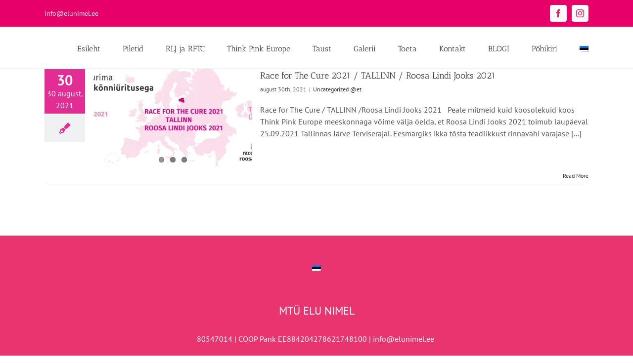

--- FILE ---
content_type: text/html; charset=UTF-8
request_url: https://roosalindijooks.ee/tag/elu-nimel/
body_size: 11908
content:
<!DOCTYPE html>
<html class="avada-html-layout-wide avada-html-header-position-top avada-html-is-archive" lang="et" prefix="og: http://ogp.me/ns# fb: http://ogp.me/ns/fb#">
<head>
	<meta http-equiv="X-UA-Compatible" content="IE=edge" />
	<meta http-equiv="Content-Type" content="text/html; charset=utf-8"/>
	<meta name="viewport" content="width=device-width, initial-scale=1" />
	<meta name='robots' content='index, follow, max-image-preview:large, max-snippet:-1, max-video-preview:-1' />
	<style>img:is([sizes="auto" i], [sizes^="auto," i]) { contain-intrinsic-size: 3000px 1500px }</style>
	<link rel="alternate" hreflang="et" href="https://roosalindijooks.ee/tag/elu-nimel/" />
<link rel="alternate" hreflang="x-default" href="https://roosalindijooks.ee/tag/elu-nimel/" />
<script>window._wca = window._wca || [];</script>

	<!-- This site is optimized with the Yoast SEO plugin v25.0 - https://yoast.com/wordpress/plugins/seo/ -->
	<title>elu nimel Archives - Roosa Lindi Jooks</title>
	<link rel="canonical" href="https://roosalindijooks.ee/tag/elu-nimel/" />
	<meta property="og:locale" content="et_EE" />
	<meta property="og:type" content="article" />
	<meta property="og:title" content="elu nimel Archives - Roosa Lindi Jooks" />
	<meta property="og:url" content="https://roosalindijooks.ee/tag/elu-nimel/" />
	<meta property="og:site_name" content="Roosa Lindi Jooks" />
	<meta name="twitter:card" content="summary_large_image" />
	<script type="application/ld+json" class="yoast-schema-graph">{"@context":"https://schema.org","@graph":[{"@type":"CollectionPage","@id":"https://roosalindijooks.ee/tag/elu-nimel/","url":"https://roosalindijooks.ee/tag/elu-nimel/","name":"elu nimel Archives - Roosa Lindi Jooks","isPartOf":{"@id":"https://roosalindijooks.ee/#website"},"primaryImageOfPage":{"@id":"https://roosalindijooks.ee/tag/elu-nimel/#primaryimage"},"image":{"@id":"https://roosalindijooks.ee/tag/elu-nimel/#primaryimage"},"thumbnailUrl":"https://i0.wp.com/roosalindijooks.ee/wp-content/uploads/2021/08/Facebook-cover-820x315-white-EST-1-1-scaled.jpg?fit=2560%2C1065&ssl=1","breadcrumb":{"@id":"https://roosalindijooks.ee/tag/elu-nimel/#breadcrumb"},"inLanguage":"et"},{"@type":"ImageObject","inLanguage":"et","@id":"https://roosalindijooks.ee/tag/elu-nimel/#primaryimage","url":"https://i0.wp.com/roosalindijooks.ee/wp-content/uploads/2021/08/Facebook-cover-820x315-white-EST-1-1-scaled.jpg?fit=2560%2C1065&ssl=1","contentUrl":"https://i0.wp.com/roosalindijooks.ee/wp-content/uploads/2021/08/Facebook-cover-820x315-white-EST-1-1-scaled.jpg?fit=2560%2C1065&ssl=1","width":2560,"height":1065},{"@type":"BreadcrumbList","@id":"https://roosalindijooks.ee/tag/elu-nimel/#breadcrumb","itemListElement":[{"@type":"ListItem","position":1,"name":"Home","item":"https://roosalindijooks.ee/"},{"@type":"ListItem","position":2,"name":"elu nimel"}]},{"@type":"WebSite","@id":"https://roosalindijooks.ee/#website","url":"https://roosalindijooks.ee/","name":"Roosa Lindi Jooks","description":"13. oktoober 2018","publisher":{"@id":"https://roosalindijooks.ee/#organization"},"potentialAction":[{"@type":"SearchAction","target":{"@type":"EntryPoint","urlTemplate":"https://roosalindijooks.ee/?s={search_term_string}"},"query-input":{"@type":"PropertyValueSpecification","valueRequired":true,"valueName":"search_term_string"}}],"inLanguage":"et"},{"@type":"Organization","@id":"https://roosalindijooks.ee/#organization","name":"Roosa Lindi Jooks","url":"https://roosalindijooks.ee/","logo":{"@type":"ImageObject","inLanguage":"et","@id":"https://roosalindijooks.ee/#/schema/logo/image/","url":"https://i0.wp.com/roosalindijooks.ee/wp-content/uploads/2020/08/RLJ-final.jpg?fit=605%2C794&ssl=1","contentUrl":"https://i0.wp.com/roosalindijooks.ee/wp-content/uploads/2020/08/RLJ-final.jpg?fit=605%2C794&ssl=1","width":605,"height":794,"caption":"Roosa Lindi Jooks"},"image":{"@id":"https://roosalindijooks.ee/#/schema/logo/image/"},"sameAs":["https://www.facebook.com/roosalindijooks"]}]}</script>
	<!-- / Yoast SEO plugin. -->


<link rel='dns-prefetch' href='//stats.wp.com' />
<link rel='preconnect' href='//i0.wp.com' />
<link rel='preconnect' href='//c0.wp.com' />
<link rel="alternate" type="application/rss+xml" title="Roosa Lindi Jooks &raquo; RSS" href="https://roosalindijooks.ee/feed/" />
<link rel="alternate" type="application/rss+xml" title="Roosa Lindi Jooks &raquo; Kommentaaride RSS" href="https://roosalindijooks.ee/comments/feed/" />
		
		
		
				<link rel="alternate" type="application/rss+xml" title="Roosa Lindi Jooks &raquo; elu nimel Sildi RSS" href="https://roosalindijooks.ee/tag/elu-nimel/feed/" />
				
		<meta property="og:locale" content="et_EE"/>
		<meta property="og:type" content="article"/>
		<meta property="og:site_name" content="Roosa Lindi Jooks"/>
		<meta property="og:title" content="elu nimel Archives - Roosa Lindi Jooks"/>
				<meta property="og:url" content="https://roosalindijooks.ee/race-for-the-cure-2021-tallinn-roosa-lindi-jooks-2021/"/>
																				<meta property="og:image" content="https://i0.wp.com/roosalindijooks.ee/wp-content/uploads/2021/08/Facebook-cover-820x315-white-EST-1-1-scaled.jpg?fit=2560%2C1065&ssl=1"/>
		<meta property="og:image:width" content="2560"/>
		<meta property="og:image:height" content="1065"/>
		<meta property="og:image:type" content="image/jpeg"/>
				<script type="text/javascript">
/* <![CDATA[ */
window._wpemojiSettings = {"baseUrl":"https:\/\/s.w.org\/images\/core\/emoji\/16.0.1\/72x72\/","ext":".png","svgUrl":"https:\/\/s.w.org\/images\/core\/emoji\/16.0.1\/svg\/","svgExt":".svg","source":{"concatemoji":"https:\/\/roosalindijooks.ee\/wp-includes\/js\/wp-emoji-release.min.js?ver=6.8.3"}};
/*! This file is auto-generated */
!function(s,n){var o,i,e;function c(e){try{var t={supportTests:e,timestamp:(new Date).valueOf()};sessionStorage.setItem(o,JSON.stringify(t))}catch(e){}}function p(e,t,n){e.clearRect(0,0,e.canvas.width,e.canvas.height),e.fillText(t,0,0);var t=new Uint32Array(e.getImageData(0,0,e.canvas.width,e.canvas.height).data),a=(e.clearRect(0,0,e.canvas.width,e.canvas.height),e.fillText(n,0,0),new Uint32Array(e.getImageData(0,0,e.canvas.width,e.canvas.height).data));return t.every(function(e,t){return e===a[t]})}function u(e,t){e.clearRect(0,0,e.canvas.width,e.canvas.height),e.fillText(t,0,0);for(var n=e.getImageData(16,16,1,1),a=0;a<n.data.length;a++)if(0!==n.data[a])return!1;return!0}function f(e,t,n,a){switch(t){case"flag":return n(e,"\ud83c\udff3\ufe0f\u200d\u26a7\ufe0f","\ud83c\udff3\ufe0f\u200b\u26a7\ufe0f")?!1:!n(e,"\ud83c\udde8\ud83c\uddf6","\ud83c\udde8\u200b\ud83c\uddf6")&&!n(e,"\ud83c\udff4\udb40\udc67\udb40\udc62\udb40\udc65\udb40\udc6e\udb40\udc67\udb40\udc7f","\ud83c\udff4\u200b\udb40\udc67\u200b\udb40\udc62\u200b\udb40\udc65\u200b\udb40\udc6e\u200b\udb40\udc67\u200b\udb40\udc7f");case"emoji":return!a(e,"\ud83e\udedf")}return!1}function g(e,t,n,a){var r="undefined"!=typeof WorkerGlobalScope&&self instanceof WorkerGlobalScope?new OffscreenCanvas(300,150):s.createElement("canvas"),o=r.getContext("2d",{willReadFrequently:!0}),i=(o.textBaseline="top",o.font="600 32px Arial",{});return e.forEach(function(e){i[e]=t(o,e,n,a)}),i}function t(e){var t=s.createElement("script");t.src=e,t.defer=!0,s.head.appendChild(t)}"undefined"!=typeof Promise&&(o="wpEmojiSettingsSupports",i=["flag","emoji"],n.supports={everything:!0,everythingExceptFlag:!0},e=new Promise(function(e){s.addEventListener("DOMContentLoaded",e,{once:!0})}),new Promise(function(t){var n=function(){try{var e=JSON.parse(sessionStorage.getItem(o));if("object"==typeof e&&"number"==typeof e.timestamp&&(new Date).valueOf()<e.timestamp+604800&&"object"==typeof e.supportTests)return e.supportTests}catch(e){}return null}();if(!n){if("undefined"!=typeof Worker&&"undefined"!=typeof OffscreenCanvas&&"undefined"!=typeof URL&&URL.createObjectURL&&"undefined"!=typeof Blob)try{var e="postMessage("+g.toString()+"("+[JSON.stringify(i),f.toString(),p.toString(),u.toString()].join(",")+"));",a=new Blob([e],{type:"text/javascript"}),r=new Worker(URL.createObjectURL(a),{name:"wpTestEmojiSupports"});return void(r.onmessage=function(e){c(n=e.data),r.terminate(),t(n)})}catch(e){}c(n=g(i,f,p,u))}t(n)}).then(function(e){for(var t in e)n.supports[t]=e[t],n.supports.everything=n.supports.everything&&n.supports[t],"flag"!==t&&(n.supports.everythingExceptFlag=n.supports.everythingExceptFlag&&n.supports[t]);n.supports.everythingExceptFlag=n.supports.everythingExceptFlag&&!n.supports.flag,n.DOMReady=!1,n.readyCallback=function(){n.DOMReady=!0}}).then(function(){return e}).then(function(){var e;n.supports.everything||(n.readyCallback(),(e=n.source||{}).concatemoji?t(e.concatemoji):e.wpemoji&&e.twemoji&&(t(e.twemoji),t(e.wpemoji)))}))}((window,document),window._wpemojiSettings);
/* ]]> */
</script>
<style id='wp-emoji-styles-inline-css' type='text/css'>

	img.wp-smiley, img.emoji {
		display: inline !important;
		border: none !important;
		box-shadow: none !important;
		height: 1em !important;
		width: 1em !important;
		margin: 0 0.07em !important;
		vertical-align: -0.1em !important;
		background: none !important;
		padding: 0 !important;
	}
</style>
<link rel='stylesheet' id='mediaelement-css' href='https://c0.wp.com/c/6.8.3/wp-includes/js/mediaelement/mediaelementplayer-legacy.min.css' type='text/css' media='all' />
<link rel='stylesheet' id='wp-mediaelement-css' href='https://c0.wp.com/c/6.8.3/wp-includes/js/mediaelement/wp-mediaelement.min.css' type='text/css' media='all' />
<style id='jetpack-sharing-buttons-style-inline-css' type='text/css'>
.jetpack-sharing-buttons__services-list{display:flex;flex-direction:row;flex-wrap:wrap;gap:0;list-style-type:none;margin:5px;padding:0}.jetpack-sharing-buttons__services-list.has-small-icon-size{font-size:12px}.jetpack-sharing-buttons__services-list.has-normal-icon-size{font-size:16px}.jetpack-sharing-buttons__services-list.has-large-icon-size{font-size:24px}.jetpack-sharing-buttons__services-list.has-huge-icon-size{font-size:36px}@media print{.jetpack-sharing-buttons__services-list{display:none!important}}.editor-styles-wrapper .wp-block-jetpack-sharing-buttons{gap:0;padding-inline-start:0}ul.jetpack-sharing-buttons__services-list.has-background{padding:1.25em 2.375em}
</style>
<style id='filebird-block-filebird-gallery-style-inline-css' type='text/css'>
ul.filebird-block-filebird-gallery{margin:auto!important;padding:0!important;width:100%}ul.filebird-block-filebird-gallery.layout-grid{display:grid;grid-gap:20px;align-items:stretch;grid-template-columns:repeat(var(--columns),1fr);justify-items:stretch}ul.filebird-block-filebird-gallery.layout-grid li img{border:1px solid #ccc;box-shadow:2px 2px 6px 0 rgba(0,0,0,.3);height:100%;max-width:100%;-o-object-fit:cover;object-fit:cover;width:100%}ul.filebird-block-filebird-gallery.layout-masonry{-moz-column-count:var(--columns);-moz-column-gap:var(--space);column-gap:var(--space);-moz-column-width:var(--min-width);columns:var(--min-width) var(--columns);display:block;overflow:auto}ul.filebird-block-filebird-gallery.layout-masonry li{margin-bottom:var(--space)}ul.filebird-block-filebird-gallery li{list-style:none}ul.filebird-block-filebird-gallery li figure{height:100%;margin:0;padding:0;position:relative;width:100%}ul.filebird-block-filebird-gallery li figure figcaption{background:linear-gradient(0deg,rgba(0,0,0,.7),rgba(0,0,0,.3) 70%,transparent);bottom:0;box-sizing:border-box;color:#fff;font-size:.8em;margin:0;max-height:100%;overflow:auto;padding:3em .77em .7em;position:absolute;text-align:center;width:100%;z-index:2}ul.filebird-block-filebird-gallery li figure figcaption a{color:inherit}

</style>
<style id='woocommerce-inline-inline-css' type='text/css'>
.woocommerce form .form-row .required { visibility: visible; }
</style>
<link rel='stylesheet' id='wpml-legacy-horizontal-list-0-css' href='https://roosalindijooks.ee/wp-content/plugins/sitepress-multilingual-cms/templates/language-switchers/legacy-list-horizontal/style.min.css?ver=1' type='text/css' media='all' />
<link rel='stylesheet' id='wpml-menu-item-0-css' href='https://roosalindijooks.ee/wp-content/plugins/sitepress-multilingual-cms/templates/language-switchers/menu-item/style.min.css?ver=1' type='text/css' media='all' />
<link rel='stylesheet' id='montonio-style-css' href='https://roosalindijooks.ee/wp-content/plugins/montonio-for-woocommerce/assets/css/montonio-style.css?ver=9.0.1' type='text/css' media='all' />
<link rel='stylesheet' id='brands-styles-css' href='https://c0.wp.com/p/woocommerce/9.8.6/assets/css/brands.css' type='text/css' media='all' />
<style id='akismet-widget-style-inline-css' type='text/css'>

			.a-stats {
				--akismet-color-mid-green: #357b49;
				--akismet-color-white: #fff;
				--akismet-color-light-grey: #f6f7f7;

				max-width: 350px;
				width: auto;
			}

			.a-stats * {
				all: unset;
				box-sizing: border-box;
			}

			.a-stats strong {
				font-weight: 600;
			}

			.a-stats a.a-stats__link,
			.a-stats a.a-stats__link:visited,
			.a-stats a.a-stats__link:active {
				background: var(--akismet-color-mid-green);
				border: none;
				box-shadow: none;
				border-radius: 8px;
				color: var(--akismet-color-white);
				cursor: pointer;
				display: block;
				font-family: -apple-system, BlinkMacSystemFont, 'Segoe UI', 'Roboto', 'Oxygen-Sans', 'Ubuntu', 'Cantarell', 'Helvetica Neue', sans-serif;
				font-weight: 500;
				padding: 12px;
				text-align: center;
				text-decoration: none;
				transition: all 0.2s ease;
			}

			/* Extra specificity to deal with TwentyTwentyOne focus style */
			.widget .a-stats a.a-stats__link:focus {
				background: var(--akismet-color-mid-green);
				color: var(--akismet-color-white);
				text-decoration: none;
			}

			.a-stats a.a-stats__link:hover {
				filter: brightness(110%);
				box-shadow: 0 4px 12px rgba(0, 0, 0, 0.06), 0 0 2px rgba(0, 0, 0, 0.16);
			}

			.a-stats .count {
				color: var(--akismet-color-white);
				display: block;
				font-size: 1.5em;
				line-height: 1.4;
				padding: 0 13px;
				white-space: nowrap;
			}
		
</style>
<link rel='stylesheet' id='fusion-dynamic-css-css' href='https://roosalindijooks.ee/wp-content/uploads/fusion-styles/c707fd0880e7c971464ae47a016282a5.min.css?ver=3.12' type='text/css' media='all' />
<script type="text/javascript" src="https://c0.wp.com/c/6.8.3/wp-includes/js/jquery/jquery.min.js" id="jquery-core-js"></script>
<script type="text/javascript" src="https://c0.wp.com/c/6.8.3/wp-includes/js/jquery/jquery-migrate.min.js" id="jquery-migrate-js"></script>
<script type="text/javascript" src="https://c0.wp.com/p/woocommerce/9.8.6/assets/js/jquery-blockui/jquery.blockUI.min.js" id="jquery-blockui-js" defer="defer" data-wp-strategy="defer"></script>
<script type="text/javascript" id="wc-add-to-cart-js-extra">
/* <![CDATA[ */
var wc_add_to_cart_params = {"ajax_url":"\/wp-admin\/admin-ajax.php","wc_ajax_url":"\/?wc-ajax=%%endpoint%%","i18n_view_cart":"Vaata ostukorvi","cart_url":"https:\/\/roosalindijooks.ee\/ostukorv\/","is_cart":"","cart_redirect_after_add":"yes"};
/* ]]> */
</script>
<script type="text/javascript" src="https://c0.wp.com/p/woocommerce/9.8.6/assets/js/frontend/add-to-cart.min.js" id="wc-add-to-cart-js" defer="defer" data-wp-strategy="defer"></script>
<script type="text/javascript" src="https://c0.wp.com/p/woocommerce/9.8.6/assets/js/js-cookie/js.cookie.min.js" id="js-cookie-js" defer="defer" data-wp-strategy="defer"></script>
<script type="text/javascript" id="woocommerce-js-extra">
/* <![CDATA[ */
var woocommerce_params = {"ajax_url":"\/wp-admin\/admin-ajax.php","wc_ajax_url":"\/?wc-ajax=%%endpoint%%","i18n_password_show":"Show password","i18n_password_hide":"Hide password"};
/* ]]> */
</script>
<script type="text/javascript" src="https://c0.wp.com/p/woocommerce/9.8.6/assets/js/frontend/woocommerce.min.js" id="woocommerce-js" defer="defer" data-wp-strategy="defer"></script>
<script type="text/javascript" src="https://stats.wp.com/s-202603.js" id="woocommerce-analytics-js" defer="defer" data-wp-strategy="defer"></script>
<link rel="https://api.w.org/" href="https://roosalindijooks.ee/wp-json/" /><link rel="alternate" title="JSON" type="application/json" href="https://roosalindijooks.ee/wp-json/wp/v2/tags/16" /><link rel="EditURI" type="application/rsd+xml" title="RSD" href="https://roosalindijooks.ee/xmlrpc.php?rsd" />
<meta name="generator" content="WordPress 6.8.3" />
<meta name="generator" content="WooCommerce 9.8.6" />
<meta name="generator" content="WPML ver:4.7.4 stt:15,46;" />
	<style>img#wpstats{display:none}</style>
		<style type="text/css" id="css-fb-visibility">@media screen and (max-width: 640px){.fusion-no-small-visibility{display:none !important;}body .sm-text-align-center{text-align:center !important;}body .sm-text-align-left{text-align:left !important;}body .sm-text-align-right{text-align:right !important;}body .sm-flex-align-center{justify-content:center !important;}body .sm-flex-align-flex-start{justify-content:flex-start !important;}body .sm-flex-align-flex-end{justify-content:flex-end !important;}body .sm-mx-auto{margin-left:auto !important;margin-right:auto !important;}body .sm-ml-auto{margin-left:auto !important;}body .sm-mr-auto{margin-right:auto !important;}body .fusion-absolute-position-small{position:absolute;top:auto;width:100%;}.awb-sticky.awb-sticky-small{ position: sticky; top: var(--awb-sticky-offset,0); }}@media screen and (min-width: 641px) and (max-width: 1024px){.fusion-no-medium-visibility{display:none !important;}body .md-text-align-center{text-align:center !important;}body .md-text-align-left{text-align:left !important;}body .md-text-align-right{text-align:right !important;}body .md-flex-align-center{justify-content:center !important;}body .md-flex-align-flex-start{justify-content:flex-start !important;}body .md-flex-align-flex-end{justify-content:flex-end !important;}body .md-mx-auto{margin-left:auto !important;margin-right:auto !important;}body .md-ml-auto{margin-left:auto !important;}body .md-mr-auto{margin-right:auto !important;}body .fusion-absolute-position-medium{position:absolute;top:auto;width:100%;}.awb-sticky.awb-sticky-medium{ position: sticky; top: var(--awb-sticky-offset,0); }}@media screen and (min-width: 1025px){.fusion-no-large-visibility{display:none !important;}body .lg-text-align-center{text-align:center !important;}body .lg-text-align-left{text-align:left !important;}body .lg-text-align-right{text-align:right !important;}body .lg-flex-align-center{justify-content:center !important;}body .lg-flex-align-flex-start{justify-content:flex-start !important;}body .lg-flex-align-flex-end{justify-content:flex-end !important;}body .lg-mx-auto{margin-left:auto !important;margin-right:auto !important;}body .lg-ml-auto{margin-left:auto !important;}body .lg-mr-auto{margin-right:auto !important;}body .fusion-absolute-position-large{position:absolute;top:auto;width:100%;}.awb-sticky.awb-sticky-large{ position: sticky; top: var(--awb-sticky-offset,0); }}</style>	<noscript><style>.woocommerce-product-gallery{ opacity: 1 !important; }</style></noscript>
	<link rel="icon" href="https://i0.wp.com/roosalindijooks.ee/wp-content/uploads/2020/08/cropped-RLJ-final-ikoon-2.jpg?fit=32%2C32&#038;ssl=1" sizes="32x32" />
<link rel="icon" href="https://i0.wp.com/roosalindijooks.ee/wp-content/uploads/2020/08/cropped-RLJ-final-ikoon-2.jpg?fit=192%2C192&#038;ssl=1" sizes="192x192" />
<link rel="apple-touch-icon" href="https://i0.wp.com/roosalindijooks.ee/wp-content/uploads/2020/08/cropped-RLJ-final-ikoon-2.jpg?fit=180%2C180&#038;ssl=1" />
<meta name="msapplication-TileImage" content="https://i0.wp.com/roosalindijooks.ee/wp-content/uploads/2020/08/cropped-RLJ-final-ikoon-2.jpg?fit=270%2C270&#038;ssl=1" />
		<script type="text/javascript">
			var doc = document.documentElement;
			doc.setAttribute( 'data-useragent', navigator.userAgent );
		</script>
		<!-- Google Tag Manager -->
<script>(function(w,d,s,l,i){w[l]=w[l]||[];w[l].push({'gtm.start':
new Date().getTime(),event:'gtm.js'});var f=d.getElementsByTagName(s)[0],
j=d.createElement(s),dl=l!='dataLayer'?'&l='+l:'';j.async=true;j.src=
'https://www.googletagmanager.com/gtm.js?id='+i+dl;f.parentNode.insertBefore(j,f);
})(window,document,'script','dataLayer','GTM-M4X39N8');</script>
<!-- End Google Tag Manager -->
	</head>

<body class="archive tag tag-elu-nimel tag-16 wp-custom-logo wp-theme-Avada theme-Avada woocommerce-no-js fusion-image-hovers fusion-pagination-sizing fusion-button_type-flat fusion-button_span-no fusion-button_gradient-linear avada-image-rollover-circle-yes avada-image-rollover-yes avada-image-rollover-direction-left fusion-body ltr fusion-sticky-header no-tablet-sticky-header no-mobile-sticky-header no-mobile-slidingbar no-mobile-totop avada-has-rev-slider-styles fusion-disable-outline fusion-sub-menu-fade mobile-logo-pos-left layout-wide-mode avada-has-boxed-modal-shadow-none layout-scroll-offset-full avada-has-zero-margin-offset-top fusion-top-header menu-text-align-center fusion-woo-product-design-classic fusion-woo-shop-page-columns-5 fusion-woo-related-columns-5 fusion-woo-archive-page-columns-3 avada-has-woo-gallery-disabled woo-sale-badge-circle woo-outofstock-badge-top_bar mobile-menu-design-modern fusion-show-pagination-text fusion-header-layout-v3 avada-responsive avada-footer-fx-none avada-menu-highlight-style-bar fusion-search-form-clean fusion-main-menu-search-overlay fusion-avatar-circle avada-dropdown-styles avada-blog-layout-medium avada-blog-archive-layout-medium alternate avada-header-shadow-no avada-menu-icon-position-left avada-has-megamenu-shadow avada-has-mainmenu-dropdown-divider avada-has-breadcrumb-mobile-hidden avada-has-titlebar-hide avada-has-pagination-padding avada-flyout-menu-direction-fade avada-ec-views-v1" data-awb-post-id="1217">
		<a class="skip-link screen-reader-text" href="#content">Skip to content</a>

	<div id="boxed-wrapper">
		
		<div id="wrapper" class="fusion-wrapper">
			<div id="home" style="position:relative;top:-1px;"></div>
							
					
			<header class="fusion-header-wrapper">
				<div class="fusion-header-v3 fusion-logo-alignment fusion-logo-left fusion-sticky-menu-1 fusion-sticky-logo- fusion-mobile-logo-  fusion-mobile-menu-design-modern">
					
<div class="fusion-secondary-header">
	<div class="fusion-row">
					<div class="fusion-alignleft">
				<div class="fusion-contact-info"><span class="fusion-contact-info-phone-number"></span><span class="fusion-contact-info-email-address"><a href="mailto:&#105;&#110;f&#111;&#64;&#101;&#108;un&#105;me&#108;&#46;&#101;e">&#105;&#110;f&#111;&#64;&#101;&#108;un&#105;me&#108;&#46;&#101;e</a></span></div>			</div>
							<div class="fusion-alignright">
				<div class="fusion-social-links-header"><div class="fusion-social-networks boxed-icons"><div class="fusion-social-networks-wrapper"><a  class="fusion-social-network-icon fusion-tooltip fusion-facebook awb-icon-facebook" style data-placement="bottom" data-title="Facebook" data-toggle="tooltip" title="Facebook" href="https://www.facebook.com/Roosalindijooks" target="_blank" rel="noreferrer"><span class="screen-reader-text">Facebook</span></a><a  class="fusion-social-network-icon fusion-tooltip fusion-instagram awb-icon-instagram" style data-placement="bottom" data-title="Instagram" data-toggle="tooltip" title="Instagram" href="https://www.instagram.com/roosalindijooks" target="_blank" rel="noopener noreferrer"><span class="screen-reader-text">Instagram</span></a></div></div></div>			</div>
			</div>
</div>
<div class="fusion-header-sticky-height"></div>
<div class="fusion-header">
	<div class="fusion-row">
					<div class="fusion-logo" data-margin-top="0px" data-margin-bottom="0px" data-margin-left="0px" data-margin-right="0px">
		</div>		<nav class="fusion-main-menu" aria-label="Main Menu"><div class="fusion-overlay-search">		<form role="search" class="searchform fusion-search-form  fusion-search-form-clean" method="get" action="https://roosalindijooks.ee/">
			<div class="fusion-search-form-content">

				
				<div class="fusion-search-field search-field">
					<label><span class="screen-reader-text">Search for:</span>
													<input type="search" value="" name="s" class="s" placeholder="Search..." required aria-required="true" aria-label="Search..."/>
											</label>
				</div>
				<div class="fusion-search-button search-button">
					<input type="submit" class="fusion-search-submit searchsubmit" aria-label="Search" value="&#xf002;" />
									</div>

				
			</div>


			
		</form>
		<div class="fusion-search-spacer"></div><a href="#" role="button" aria-label="Close Search" class="fusion-close-search"></a></div><ul id="menu-peamenuu" class="fusion-menu"><li  id="menu-item-24"  class="menu-item menu-item-type-custom menu-item-object-custom menu-item-home menu-item-24"  data-item-id="24"><a  href="http://roosalindijooks.ee/" class="fusion-bar-highlight"><span class="menu-text">Esileht</span></a></li><li  id="menu-item-2230"  class="menu-item menu-item-type-post_type menu-item-object-page menu-item-2230"  data-item-id="2230"><a  href="https://roosalindijooks.ee/piletid/" class="fusion-bar-highlight"><span class="menu-text">Piletid</span></a></li><li  id="menu-item-183"  class="menu-item menu-item-type-post_type menu-item-object-page menu-item-183"  data-item-id="183"><a  href="https://roosalindijooks.ee/roosa-lindi-jooks-ja-race-for-the-cure/" class="fusion-bar-highlight"><span class="menu-text">RLJ ja RFTC</span></a></li><li  id="menu-item-163"  class="menu-item menu-item-type-post_type menu-item-object-page menu-item-163"  data-item-id="163"><a  href="https://roosalindijooks.ee/think-pink-europe/" class="fusion-bar-highlight"><span class="menu-text">Think Pink Europe</span></a></li><li  id="menu-item-171"  class="menu-item menu-item-type-post_type menu-item-object-page menu-item-171"  data-item-id="171"><a  href="https://roosalindijooks.ee/miks/" class="fusion-bar-highlight"><span class="menu-text">Taust</span></a></li><li  id="menu-item-468"  class="menu-item menu-item-type-post_type menu-item-object-page menu-item-468"  data-item-id="468"><a  href="https://roosalindijooks.ee/galerii/" class="fusion-bar-highlight"><span class="menu-text">Galerii</span></a></li><li  id="menu-item-162"  class="menu-item menu-item-type-post_type menu-item-object-page menu-item-has-children menu-item-162 fusion-dropdown-menu"  data-item-id="162"><a  href="https://roosalindijooks.ee/toeta/" class="fusion-bar-highlight"><span class="menu-text">Toeta</span></a><ul class="sub-menu"><li  id="menu-item-705"  class="menu-item menu-item-type-post_type menu-item-object-page menu-item-705 fusion-dropdown-submenu" ><a  href="https://roosalindijooks.ee/toeta/sumboolikaga-meened/" class="fusion-bar-highlight"><span>Sümboolikaga meened</span></a></li></ul></li><li  id="menu-item-164"  class="menu-item menu-item-type-post_type menu-item-object-page menu-item-has-children menu-item-164 fusion-dropdown-menu"  data-item-id="164"><a  href="https://roosalindijooks.ee/kontakt/" class="fusion-bar-highlight"><span class="menu-text">Kontakt</span></a><ul class="sub-menu"><li  id="menu-item-734"  class="menu-item menu-item-type-post_type menu-item-object-page menu-item-734 fusion-dropdown-submenu" ><a  href="https://roosalindijooks.ee/kontakt/esita-meile-kusimus-tee-ettepanek/" class="fusion-bar-highlight"><span>Esita meile küsimus / Tee ettepanek</span></a></li></ul></li><li  id="menu-item-839"  class="menu-item menu-item-type-post_type menu-item-object-page menu-item-839"  data-item-id="839"><a  href="https://roosalindijooks.ee/blogi/" class="fusion-bar-highlight"><span class="menu-text">BLOGI</span></a></li><li  id="menu-item-172"  class="menu-item menu-item-type-post_type menu-item-object-page menu-item-172"  data-item-id="172"><a  href="https://roosalindijooks.ee/pohikiri/" class="fusion-bar-highlight"><span class="menu-text">Põhikiri</span></a></li><li  id="menu-item-wpml-ls-2-et"  class="menu-item wpml-ls-slot-2 wpml-ls-item wpml-ls-item-et wpml-ls-current-language wpml-ls-menu-item wpml-ls-first-item wpml-ls-last-item menu-item-type-wpml_ls_menu_item menu-item-object-wpml_ls_menu_item menu-item-wpml-ls-2-et"  data-classes="menu-item" data-item-id="wpml-ls-2-et"><a  title="Switch to " href="https://roosalindijooks.ee/tag/elu-nimel/" class="fusion-bar-highlight wpml-ls-link"><span class="menu-text"><img
            class="wpml-ls-flag"
            src="https://roosalindijooks.ee/wp-content/plugins/sitepress-multilingual-cms/res/flags/et.png"
            alt="Eesti"
            
            
    /></span></a></li></ul></nav><nav class="fusion-main-menu fusion-sticky-menu" aria-label="Main Menu Sticky"><div class="fusion-overlay-search">		<form role="search" class="searchform fusion-search-form  fusion-search-form-clean" method="get" action="https://roosalindijooks.ee/">
			<div class="fusion-search-form-content">

				
				<div class="fusion-search-field search-field">
					<label><span class="screen-reader-text">Search for:</span>
													<input type="search" value="" name="s" class="s" placeholder="Search..." required aria-required="true" aria-label="Search..."/>
											</label>
				</div>
				<div class="fusion-search-button search-button">
					<input type="submit" class="fusion-search-submit searchsubmit" aria-label="Search" value="&#xf002;" />
									</div>

				
			</div>


			
		</form>
		<div class="fusion-search-spacer"></div><a href="#" role="button" aria-label="Close Search" class="fusion-close-search"></a></div><ul id="menu-peamenuu-1" class="fusion-menu"><li   class="menu-item menu-item-type-custom menu-item-object-custom menu-item-home menu-item-24"  data-item-id="24"><a  href="http://roosalindijooks.ee/" class="fusion-bar-highlight"><span class="menu-text">Esileht</span></a></li><li   class="menu-item menu-item-type-post_type menu-item-object-page menu-item-2230"  data-item-id="2230"><a  href="https://roosalindijooks.ee/piletid/" class="fusion-bar-highlight"><span class="menu-text">Piletid</span></a></li><li   class="menu-item menu-item-type-post_type menu-item-object-page menu-item-183"  data-item-id="183"><a  href="https://roosalindijooks.ee/roosa-lindi-jooks-ja-race-for-the-cure/" class="fusion-bar-highlight"><span class="menu-text">RLJ ja RFTC</span></a></li><li   class="menu-item menu-item-type-post_type menu-item-object-page menu-item-163"  data-item-id="163"><a  href="https://roosalindijooks.ee/think-pink-europe/" class="fusion-bar-highlight"><span class="menu-text">Think Pink Europe</span></a></li><li   class="menu-item menu-item-type-post_type menu-item-object-page menu-item-171"  data-item-id="171"><a  href="https://roosalindijooks.ee/miks/" class="fusion-bar-highlight"><span class="menu-text">Taust</span></a></li><li   class="menu-item menu-item-type-post_type menu-item-object-page menu-item-468"  data-item-id="468"><a  href="https://roosalindijooks.ee/galerii/" class="fusion-bar-highlight"><span class="menu-text">Galerii</span></a></li><li   class="menu-item menu-item-type-post_type menu-item-object-page menu-item-has-children menu-item-162 fusion-dropdown-menu"  data-item-id="162"><a  href="https://roosalindijooks.ee/toeta/" class="fusion-bar-highlight"><span class="menu-text">Toeta</span></a><ul class="sub-menu"><li   class="menu-item menu-item-type-post_type menu-item-object-page menu-item-705 fusion-dropdown-submenu" ><a  href="https://roosalindijooks.ee/toeta/sumboolikaga-meened/" class="fusion-bar-highlight"><span>Sümboolikaga meened</span></a></li></ul></li><li   class="menu-item menu-item-type-post_type menu-item-object-page menu-item-has-children menu-item-164 fusion-dropdown-menu"  data-item-id="164"><a  href="https://roosalindijooks.ee/kontakt/" class="fusion-bar-highlight"><span class="menu-text">Kontakt</span></a><ul class="sub-menu"><li   class="menu-item menu-item-type-post_type menu-item-object-page menu-item-734 fusion-dropdown-submenu" ><a  href="https://roosalindijooks.ee/kontakt/esita-meile-kusimus-tee-ettepanek/" class="fusion-bar-highlight"><span>Esita meile küsimus / Tee ettepanek</span></a></li></ul></li><li   class="menu-item menu-item-type-post_type menu-item-object-page menu-item-839"  data-item-id="839"><a  href="https://roosalindijooks.ee/blogi/" class="fusion-bar-highlight"><span class="menu-text">BLOGI</span></a></li><li   class="menu-item menu-item-type-post_type menu-item-object-page menu-item-172"  data-item-id="172"><a  href="https://roosalindijooks.ee/pohikiri/" class="fusion-bar-highlight"><span class="menu-text">Põhikiri</span></a></li><li   class="menu-item wpml-ls-slot-2 wpml-ls-item wpml-ls-item-et wpml-ls-current-language wpml-ls-menu-item wpml-ls-first-item wpml-ls-last-item menu-item-type-wpml_ls_menu_item menu-item-object-wpml_ls_menu_item menu-item-wpml-ls-2-et"  data-classes="menu-item" data-item-id="wpml-ls-2-et"><a  title="Switch to " href="https://roosalindijooks.ee/tag/elu-nimel/" class="fusion-bar-highlight wpml-ls-link"><span class="menu-text"><img
            class="wpml-ls-flag"
            src="https://roosalindijooks.ee/wp-content/plugins/sitepress-multilingual-cms/res/flags/et.png"
            alt="Eesti"
            
            
    /></span></a></li></ul></nav>	<div class="fusion-mobile-menu-icons">
							<a href="#" class="fusion-icon awb-icon-bars" aria-label="Toggle mobile menu" aria-expanded="false"></a>
		
		
		
			</div>

<nav class="fusion-mobile-nav-holder fusion-mobile-menu-text-align-left" aria-label="Main Menu Mobile"></nav>

	<nav class="fusion-mobile-nav-holder fusion-mobile-menu-text-align-left fusion-mobile-sticky-nav-holder" aria-label="Main Menu Mobile Sticky"></nav>
					</div>
</div>
				</div>
				<div class="fusion-clearfix"></div>
			</header>
								
							<div id="sliders-container" class="fusion-slider-visibility">
					</div>
				
					
							
			
						<main id="main" class="clearfix ">
				<div class="fusion-row" style="">
<section id="content" class=" full-width" style="width: 100%;">
	
	<div id="posts-container" class="fusion-blog-archive fusion-blog-layout-medium-alternate-wrapper fusion-clearfix">
	<div class="fusion-posts-container fusion-blog-layout-medium-alternate fusion-posts-container-infinite fusion-posts-container-load-more fusion-blog-rollover " data-pages="1">
		
		
													<article id="post-1217" class="fusion-post-medium-alternate  post fusion-clearfix post-1217 type-post status-publish format-standard has-post-thumbnail hentry category-uncategorized-et tag-elu-nimel tag-mtu-elunimel tag-rinnavahk tag-rinnavahk-on-ravitav tag-roosalindijooks tag-soeluuring">
				
				
														<div class="fusion-date-and-formats">
						<div class="fusion-date-box">
	<span class="fusion-date">
		30	</span>
	<span class="fusion-month-year">
		 30 august, 2021 	</span>
</div>
<div class="fusion-format-box">
	<i class="awb-icon-pen" aria-hidden="true"></i>
</div>
					</div>
				
									
		<div class="fusion-flexslider flexslider fusion-flexslider-loading fusion-post-slideshow">
		<ul class="slides">
																		<li><div  class="fusion-image-wrapper fusion-image-size-fixed" aria-haspopup="true">
				<img width="320" height="202" src="https://roosalindijooks.ee/wp-content/uploads/2021/08/Facebook-cover-820x315-white-EST-1-1-320x202.jpg" class="attachment-blog-medium size-blog-medium wp-post-image" alt="" decoding="async" fetchpriority="high" srcset="https://i0.wp.com/roosalindijooks.ee/wp-content/uploads/2021/08/Facebook-cover-820x315-white-EST-1-1-scaled.jpg?resize=320%2C202&amp;ssl=1 320w, https://i0.wp.com/roosalindijooks.ee/wp-content/uploads/2021/08/Facebook-cover-820x315-white-EST-1-1-scaled.jpg?zoom=2&amp;resize=320%2C202&amp;ssl=1 640w, https://i0.wp.com/roosalindijooks.ee/wp-content/uploads/2021/08/Facebook-cover-820x315-white-EST-1-1-scaled.jpg?resize=700%2C441&amp;ssl=1 700w, https://i0.wp.com/roosalindijooks.ee/wp-content/uploads/2021/08/Facebook-cover-820x315-white-EST-1-1-scaled.jpg?zoom=3&amp;resize=320%2C202&amp;ssl=1 960w" sizes="(max-width: 320px) 100vw, 320px" /><div class="fusion-rollover">
	<div class="fusion-rollover-content">

														<a class="fusion-rollover-link" href="https://roosalindijooks.ee/race-for-the-cure-2021-tallinn-roosa-lindi-jooks-2021/">Race for The Cure 2021  /  TALLINN  /  Roosa Lindi Jooks 2021</a>
			
														
								
													<div class="fusion-rollover-sep"></div>
				
																		<a class="fusion-rollover-gallery" href="https://i0.wp.com/roosalindijooks.ee/wp-content/uploads/2021/08/Facebook-cover-820x315-white-EST-1-1-scaled.jpg?fit=2560%2C1065&ssl=1" data-options="" data-id="1217" data-rel="iLightbox[gallery]" data-title="Facebook cover 820x315 white EST 1" data-caption="">
						Gallery					</a>
														
		
												<h4 class="fusion-rollover-title">
					<a class="fusion-rollover-title-link" href="https://roosalindijooks.ee/race-for-the-cure-2021-tallinn-roosa-lindi-jooks-2021/">
						Race for The Cure 2021  /  TALLINN  /  Roosa Lindi Jooks 2021					</a>
				</h4>
			
										<div class="fusion-rollover-categories"><a href="https://roosalindijooks.ee/category/uncategorized-et/" rel="tag">Uncategorized @et</a></div>					
		
						<a class="fusion-link-wrapper" href="https://roosalindijooks.ee/race-for-the-cure-2021-tallinn-roosa-lindi-jooks-2021/" aria-label="Race for The Cure 2021  /  TALLINN  /  Roosa Lindi Jooks 2021"></a>
	</div>
</div>
</div>
</li>
																																										<li>
							<div class="fusion-image-wrapper">
								<a href="https://roosalindijooks.ee/race-for-the-cure-2021-tallinn-roosa-lindi-jooks-2021/" aria-label="Race for The Cure 2021  /  TALLINN  /  Roosa Lindi Jooks 2021">
																		<img decoding="async" width="320" height="202" src="https://roosalindijooks.ee/wp-content/uploads/2021/08/Facebook-cover-820x315-white-EST-1-1-320x202.jpg" alt="" class="wp-image-1211" role="presentation" srcset="https://i0.wp.com/roosalindijooks.ee/wp-content/uploads/2021/08/Facebook-cover-820x315-white-EST-1-1-scaled.jpg?resize=320%2C202&amp;ssl=1 320w, https://i0.wp.com/roosalindijooks.ee/wp-content/uploads/2021/08/Facebook-cover-820x315-white-EST-1-1-scaled.jpg?zoom=2&amp;resize=320%2C202&amp;ssl=1 640w, https://i0.wp.com/roosalindijooks.ee/wp-content/uploads/2021/08/Facebook-cover-820x315-white-EST-1-1-scaled.jpg?resize=700%2C441&amp;ssl=1 700w, https://i0.wp.com/roosalindijooks.ee/wp-content/uploads/2021/08/Facebook-cover-820x315-white-EST-1-1-scaled.jpg?zoom=3&amp;resize=320%2C202&amp;ssl=1 960w" sizes="(max-width: 320px) 100vw, 320px" />								</a>
								<a style="display:none;" href="https://i0.wp.com/roosalindijooks.ee/wp-content/uploads/2021/08/Facebook-cover-820x315-white-EST-1-1-scaled.jpg?fit=2560%2C1065&#038;ssl=1" data-rel="iLightbox[gallery1217]"  title="" data-title="Facebook cover 820&#215;315 white EST 1" data-caption="">
																	</a>
							</div>
						</li>
																																													<li>
							<div class="fusion-image-wrapper">
								<a href="https://roosalindijooks.ee/race-for-the-cure-2021-tallinn-roosa-lindi-jooks-2021/" aria-label="Race for The Cure 2021  /  TALLINN  /  Roosa Lindi Jooks 2021">
																		<img decoding="async" width="320" height="202" src="https://roosalindijooks.ee/wp-content/uploads/2021/08/Facebook-cover-820x315-white-EST-1-1-320x202.jpg" alt="" class="wp-image-1211" role="presentation" srcset="https://i0.wp.com/roosalindijooks.ee/wp-content/uploads/2021/08/Facebook-cover-820x315-white-EST-1-1-scaled.jpg?resize=320%2C202&amp;ssl=1 320w, https://i0.wp.com/roosalindijooks.ee/wp-content/uploads/2021/08/Facebook-cover-820x315-white-EST-1-1-scaled.jpg?zoom=2&amp;resize=320%2C202&amp;ssl=1 640w, https://i0.wp.com/roosalindijooks.ee/wp-content/uploads/2021/08/Facebook-cover-820x315-white-EST-1-1-scaled.jpg?resize=700%2C441&amp;ssl=1 700w, https://i0.wp.com/roosalindijooks.ee/wp-content/uploads/2021/08/Facebook-cover-820x315-white-EST-1-1-scaled.jpg?zoom=3&amp;resize=320%2C202&amp;ssl=1 960w" sizes="(max-width: 320px) 100vw, 320px" />								</a>
								<a style="display:none;" href="https://i0.wp.com/roosalindijooks.ee/wp-content/uploads/2021/08/Facebook-cover-820x315-white-EST-1-1-scaled.jpg?fit=2560%2C1065&#038;ssl=1" data-rel="iLightbox[gallery1217]"  title="" data-title="Facebook cover 820&#215;315 white EST 1" data-caption="">
																	</a>
							</div>
						</li>
																					</ul>
	</div>
				
				
				
				<div class="fusion-post-content post-content">
					<h2 class="entry-title fusion-post-title"><a href="https://roosalindijooks.ee/race-for-the-cure-2021-tallinn-roosa-lindi-jooks-2021/">Race for The Cure 2021  /  TALLINN  /  Roosa Lindi Jooks 2021</a></h2>
																						<p class="fusion-single-line-meta"><span class="vcard rich-snippet-hidden"><span class="fn"><a href="https://roosalindijooks.ee/author/reio/" title="reio tehtud postitused" rel="author">reio</a></span></span><span class="updated rich-snippet-hidden">2021-08-30T08:45:46+02:00</span><span>august 30th, 2021</span><span class="fusion-inline-sep">|</span><a href="https://roosalindijooks.ee/category/uncategorized-et/" rel="category tag">Uncategorized @et</a><span class="fusion-inline-sep">|</span></p>					
					<div class="fusion-post-content-container">
						<p>Race for The Cure / TALLINN /Roosa Lindi Jooks 2021   Peale mitmeid kuid koosolekuid koos Think Pink Europe meeskonnaga võime välja öelda, et Roosa Lindi Jooks 2021 toimub laupäeval 25.09.2021 Tallinnas Järve Terviserajal. Eesmärgiks ikka tõsta teadlikkust rinnavähi varajase  [...]</p>					</div>
				</div>

									<div class="fusion-clearfix"></div>
				
																			<div class="fusion-meta-info">
														
																														<div class="fusion-alignright">
									<a href="https://roosalindijooks.ee/race-for-the-cure-2021-tallinn-roosa-lindi-jooks-2021/" class="fusion-read-more" aria-label="More on Race for The Cure 2021  /  TALLINN  /  Roosa Lindi Jooks 2021">
										Read More									</a>
								</div>
													</div>
									
				
							</article>

			
		
		
	</div>

			</div>
</section>
						
					</div>  <!-- fusion-row -->
				</main>  <!-- #main -->
				
				
								
					
		<div class="fusion-footer">
					
	<footer class="fusion-footer-widget-area fusion-widget-area fusion-footer-widget-area-center">
		<div class="fusion-row">
			<div class="fusion-columns fusion-columns-1 fusion-widget-area">
				
																									<div class="fusion-column fusion-column-last col-lg-12 col-md-12 col-sm-12">
							<section id="icl_lang_sel_widget-2" class="fusion-footer-widget-column widget widget_icl_lang_sel_widget">
<div class="wpml-ls-sidebars-avada-footer-widget-1 wpml-ls wpml-ls-legacy-list-horizontal">
	<ul><li class="wpml-ls-slot-avada-footer-widget-1 wpml-ls-item wpml-ls-item-et wpml-ls-current-language wpml-ls-first-item wpml-ls-last-item wpml-ls-item-legacy-list-horizontal">
				<a href="https://roosalindijooks.ee/tag/elu-nimel/" class="wpml-ls-link">
                                                        <img
            class="wpml-ls-flag"
            src="https://roosalindijooks.ee/wp-content/plugins/sitepress-multilingual-cms/res/flags/et.png"
            alt="Eesti"
            width=18
            height=12
    /></a>
			</li></ul>
</div>
<div style="clear:both;"></div></section><section id="text-4" class="fusion-footer-widget-column widget widget_text" style="border-style: solid;border-color:transparent;border-width:0px;"><h4 class="widget-title">MTÜ ELU NIMEL</h4>			<div class="textwidget"><p>80547014 | COOP Pank EE884204278621748100 | <a href="mailto:info@elunimel.ee">info@elunimel.ee </a></p>
</div>
		<div style="clear:both;"></div></section>																					</div>
																																																						
				<div class="fusion-clearfix"></div>
			</div> <!-- fusion-columns -->
		</div> <!-- fusion-row -->
	</footer> <!-- fusion-footer-widget-area -->

	
	<footer id="footer" class="fusion-footer-copyright-area fusion-footer-copyright-center">
		<div class="fusion-row">
			<div class="fusion-copyright-content">

				<div class="fusion-copyright-notice">
		<div>
		<a href="https://meedianet.ee" target="_blank" > Kodulehe on loonud heategevusena <em style="color: #EB4A97; font-style: italic;">Meedianet</em></a>	</div>
</div>
<div class="fusion-social-links-footer">
	<div class="fusion-social-networks boxed-icons"><div class="fusion-social-networks-wrapper"><a  class="fusion-social-network-icon fusion-tooltip fusion-facebook awb-icon-facebook" style data-placement="bottom" data-title="Facebook" data-toggle="tooltip" title="Facebook" href="https://www.facebook.com/Roosalindijooks" target="_blank" rel="noreferrer"><span class="screen-reader-text">Facebook</span></a><a  class="fusion-social-network-icon fusion-tooltip fusion-instagram awb-icon-instagram" style data-placement="bottom" data-title="Instagram" data-toggle="tooltip" title="Instagram" href="https://www.instagram.com/roosalindijooks" target="_blank" rel="noopener noreferrer"><span class="screen-reader-text">Instagram</span></a></div></div></div>

			</div> <!-- fusion-fusion-copyright-content -->
		</div> <!-- fusion-row -->
	</footer> <!-- #footer -->
		</div> <!-- fusion-footer -->

		
																</div> <!-- wrapper -->
		</div> <!-- #boxed-wrapper -->
				<a class="fusion-one-page-text-link fusion-page-load-link" tabindex="-1" href="#" aria-hidden="true">Page load link</a>

		<div class="avada-footer-scripts">
			<script type="text/javascript">var fusionNavIsCollapsed=function(e){var t,n;window.innerWidth<=e.getAttribute("data-breakpoint")?(e.classList.add("collapse-enabled"),e.classList.remove("awb-menu_desktop"),e.classList.contains("expanded")||window.dispatchEvent(new CustomEvent("fusion-mobile-menu-collapsed",{detail:{nav:e}})),(n=e.querySelectorAll(".menu-item-has-children.expanded")).length&&n.forEach((function(e){e.querySelector(".awb-menu__open-nav-submenu_mobile").setAttribute("aria-expanded","false")}))):(null!==e.querySelector(".menu-item-has-children.expanded .awb-menu__open-nav-submenu_click")&&e.querySelector(".menu-item-has-children.expanded .awb-menu__open-nav-submenu_click").click(),e.classList.remove("collapse-enabled"),e.classList.add("awb-menu_desktop"),null!==e.querySelector(".awb-menu__main-ul")&&e.querySelector(".awb-menu__main-ul").removeAttribute("style")),e.classList.add("no-wrapper-transition"),clearTimeout(t),t=setTimeout(()=>{e.classList.remove("no-wrapper-transition")},400),e.classList.remove("loading")},fusionRunNavIsCollapsed=function(){var e,t=document.querySelectorAll(".awb-menu");for(e=0;e<t.length;e++)fusionNavIsCollapsed(t[e])};function avadaGetScrollBarWidth(){var e,t,n,l=document.createElement("p");return l.style.width="100%",l.style.height="200px",(e=document.createElement("div")).style.position="absolute",e.style.top="0px",e.style.left="0px",e.style.visibility="hidden",e.style.width="200px",e.style.height="150px",e.style.overflow="hidden",e.appendChild(l),document.body.appendChild(e),t=l.offsetWidth,e.style.overflow="scroll",t==(n=l.offsetWidth)&&(n=e.clientWidth),document.body.removeChild(e),jQuery("html").hasClass("awb-scroll")&&10<t-n?10:t-n}fusionRunNavIsCollapsed(),window.addEventListener("fusion-resize-horizontal",fusionRunNavIsCollapsed);</script><script type="speculationrules">
{"prefetch":[{"source":"document","where":{"and":[{"href_matches":"\/*"},{"not":{"href_matches":["\/wp-*.php","\/wp-admin\/*","\/wp-content\/uploads\/*","\/wp-content\/*","\/wp-content\/plugins\/*","\/wp-content\/themes\/Avada\/*","\/*\\?(.+)"]}},{"not":{"selector_matches":"a[rel~=\"nofollow\"]"}},{"not":{"selector_matches":".no-prefetch, .no-prefetch a"}}]},"eagerness":"conservative"}]}
</script>
	<script type='text/javascript'>
		(function () {
			var c = document.body.className;
			c = c.replace(/woocommerce-no-js/, 'woocommerce-js');
			document.body.className = c;
		})();
	</script>
	<link rel='stylesheet' id='wc-blocks-style-css' href='https://c0.wp.com/p/woocommerce/9.8.6/assets/client/blocks/wc-blocks.css' type='text/css' media='all' />
<script type="text/javascript" src="https://c0.wp.com/p/woocommerce/9.8.6/assets/js/sourcebuster/sourcebuster.min.js" id="sourcebuster-js-js"></script>
<script type="text/javascript" id="wc-order-attribution-js-extra">
/* <![CDATA[ */
var wc_order_attribution = {"params":{"lifetime":1.0000000000000000818030539140313095458623138256371021270751953125e-5,"session":30,"base64":false,"ajaxurl":"https:\/\/roosalindijooks.ee\/wp-admin\/admin-ajax.php","prefix":"wc_order_attribution_","allowTracking":true},"fields":{"source_type":"current.typ","referrer":"current_add.rf","utm_campaign":"current.cmp","utm_source":"current.src","utm_medium":"current.mdm","utm_content":"current.cnt","utm_id":"current.id","utm_term":"current.trm","utm_source_platform":"current.plt","utm_creative_format":"current.fmt","utm_marketing_tactic":"current.tct","session_entry":"current_add.ep","session_start_time":"current_add.fd","session_pages":"session.pgs","session_count":"udata.vst","user_agent":"udata.uag"}};
/* ]]> */
</script>
<script type="text/javascript" src="https://c0.wp.com/p/woocommerce/9.8.6/assets/js/frontend/order-attribution.min.js" id="wc-order-attribution-js"></script>
<script type="text/javascript" id="jetpack-stats-js-before">
/* <![CDATA[ */
_stq = window._stq || [];
_stq.push([ "view", JSON.parse("{\"v\":\"ext\",\"blog\":\"208943497\",\"post\":\"0\",\"tz\":\"2\",\"srv\":\"roosalindijooks.ee\",\"j\":\"1:14.5\"}") ]);
_stq.push([ "clickTrackerInit", "208943497", "0" ]);
/* ]]> */
</script>
<script type="text/javascript" src="https://stats.wp.com/e-202603.js" id="jetpack-stats-js" defer="defer" data-wp-strategy="defer"></script>
<script type="text/javascript" src="https://roosalindijooks.ee/wp-content/uploads/fusion-scripts/30665f941e3a80b7e29bb9af1aadddf2.min.js?ver=3.12" id="fusion-scripts-js"></script>
				<script type="text/javascript">
				jQuery( document ).ready( function() {
					var ajaxurl = 'https://roosalindijooks.ee/wp-admin/admin-ajax.php';
					if ( 0 < jQuery( '.fusion-login-nonce' ).length ) {
						jQuery.get( ajaxurl, { 'action': 'fusion_login_nonce' }, function( response ) {
							jQuery( '.fusion-login-nonce' ).html( response );
						});
					}
				});
				</script>
				<!-- Google Tag Manager (noscript) -->
<noscript><iframe src="https://www.googletagmanager.com/ns.html?id=GTM-M4X39N8"
height="0" width="0" style="display:none;visibility:hidden"></iframe></noscript>
<!-- End Google Tag Manager (noscript) -->		</div>

			<section class="to-top-container to-top-right" aria-labelledby="awb-to-top-label">
		<a href="#" id="toTop" class="fusion-top-top-link">
			<span id="awb-to-top-label" class="screen-reader-text">Go to Top</span>

					</a>
	</section>
		</body>
</html>
